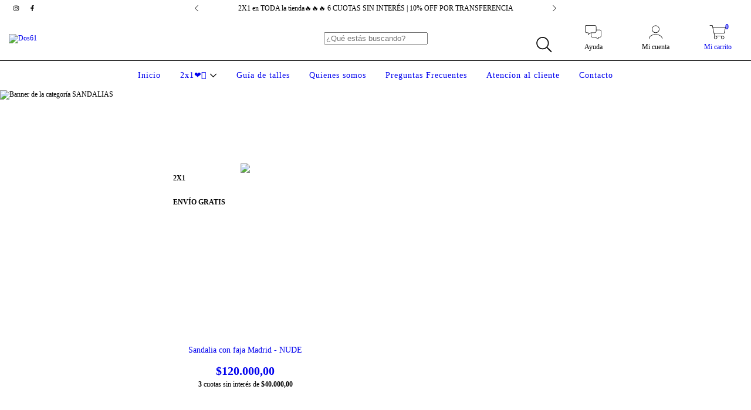

--- FILE ---
content_type: text/plain
request_url: https://www.google-analytics.com/j/collect?v=1&_v=j102&a=548039867&t=pageview&_s=1&dl=https%3A%2F%2Fwww.dos61.com.ar%2Fus%2Fsummer-spring-23%2Fsandalias%2Fparis%2F%3FColor%3DNude&ul=en-us%40posix&dt=Comprar%20SANDALIAS%20en%20Dos61&sr=1280x720&vp=1280x720&_u=aCDAgEIJAAAAACAMI~&jid=1760424353&gjid=260709569&cid=2117068257.1768617692&tid=UA-249307508-1&_gid=254798905.1768617693&_slc=1&il1nm=category&il1pi1id=138265567&il1pi1nm=Sandalia%20con%20faja%20Madrid%20-%20NUDE&il1pi1ps=1&il1pi1ca=SANDALIAS&z=747967443
body_size: -450
content:
2,cG-2S5EHSM8P9